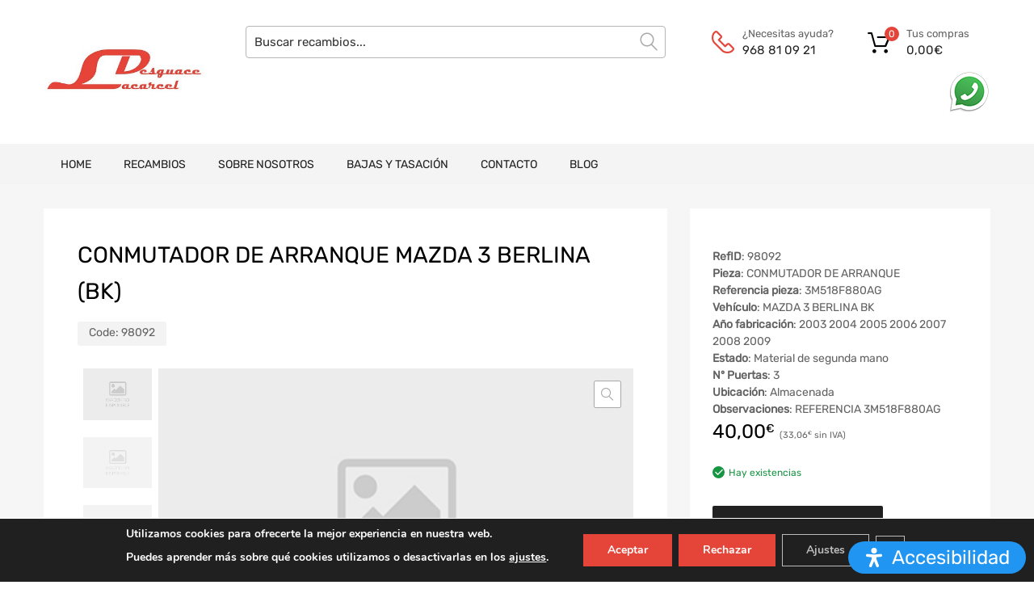

--- FILE ---
content_type: text/css; charset=utf-8
request_url: https://www.autodesguacelacarcel.com/wp-content/cache/min/1/wp-content/themes/chromium-child/style.css?ver=1755593191
body_size: 4610
content:
.logged-in .onsale{display:none!important}.woocommerce-product-gallery__trigger,.woocommerce-ordering{z-index:1!important}.search-form .search-field{background:transparent;border-radius:4px;padding:0 50px 0 10px!important;color:#000;border-color:#b6b6b6}[id^="search-"].widget-shortcode{padding:10px 17px 7px 17px}[id^="search-"].widget-shortcode .search-field::placeholder{color:#b6b6b6}[id^="search-"].widget-shortcode .search-field{background:#fff!important;height:49px;padding-top:16px!important;padding-bottom:15px!important;margin-left:3px;margin-right:3px;margin-bottom:3px;border-top-left-radius:5px;border-bottom-left-radius:5px;border-top-right-radius:0;border-bottom-right-radius:0;font-size:15px;width:calc(100% - 176px);padding-left:15px!important;padding-right:15px!important}[id^="search-"].widget-shortcode .search-submit{height:49px;width:166px;font-size:14px;line-height:15px;border-radius:0 5px 5px 0;right:1px;padding:1px 10px 0;text-align:center;text-indent:6px;color:#fff;background-color:#212121;font-weight:700;text-transform:uppercase}[id^="search-"].widget-shortcode .search-form::before{display:none}input[type=search]::-ms-clear{display:none;width:0;height:0}input[type=search]::-ms-reveal{display:none;width:0;height:0}input[type="search"]::-webkit-search-decoration,input[type="search"]::-webkit-search-cancel-button,input[type="search"]::-webkit-search-results-button,input[type="search"]::-webkit-search-results-decoration{display:none}.wp-loader{height:100vh;overflow-y:hidden}#wp-loader{display:none;position:absolute;top:0;z-index:9;width:100%;height:100%;background:#fff;opacity:.5;justify-content:center;align-items:center}.site-branding .hgroup-sidebar .widget.widget_search{min-width:420px}#mega-menu-wrap-logo-group-nav{display:none}.fa,.fas{font-family:FontAwesome!important}.home .elementor-widget-html{margin-bottom:0!important}#loader{position:absolute;z-index:9;width:100%;top:-2rem;background:#fff;opacity:.5;display:flex;justify-content:center;padding:2rem;margin:0}.loader #loader{top:-1rem;background:#323232;padding:1rem 2rem}ul.products li{height:100%!important}ul.products li.product .inner-wrapper{height:100%!important}ul.products li.product .woocommerce-price-suffix{display:block!important}.home li.product .img-wrapper{max-height:190px;overflow:hidden}.home .owl-carousel .owl-item{height:400px}#sidebar-shop .price_slider_amount .price_label{display:inline-block!important}#sidebar-shop .widget_price_filter .button{margin-right:5px!important}#sidebar-shop .widget_price_filter .from,#sidebar-shop .widget_price_filter .to{padding:0 5px!important}#sidebar-shop .searchandfilter h4{font-size:14px;font-weight:500;padding:0 0 .5rem 0;border-color:#ebebeb;border-style:solid;border-width:0 0 1px 0;margin-bottom:1.5rem;text-transform:uppercase}#sidebar-shop .searchandfilter .noUi-horizontal .noUi-handle{outline:none}#sidebar-shop .sf-field-search label{width:100%}#sidebar-shop .sf-field-search .sf-input-text{width:calc(100% - 6px)}#sidebar-shop .sf-field-post-meta-precio{text-align:left}#sidebar-shop .sf-field-post-meta-precio label{padding:0 5px 0 0}#sidebar-shop .sf-range-values-seperator{font-weight:700;padding:0 10px}#sidebar-shop .searchandfilter .meta-slider{margin-top:20px;margin-bottom:20px;height:15px;max-width:210px}#sidebar-shop #woocommerce_price_filter-1{padding-bottom:.5rem}.store-content .view-controls-wrapper h3{text-align:left;padding-top:1rem;clear:both}.product-type-simple img{width:100%}.dgwt-wcas-sf-wrapp input[type="search"].dgwt-wcas-search-input{padding-right:15px!important}.dgwt-wcas-sf-wrapp input[type="search"].dgwt-wcas-search-input::placeholder{color:#9eadb6;opacity:.3}.dgwt-wcas-sf-wrapp input[type="search"].dgwt-wcas-search-input::placeholder{color:#9eadb6;opacity:.3}.dgwt-wcas-sf-wrapp input[type="search"].dgwt-wcas-search-input::placeholder{color:#999;font-weight:400;font-style:italic;line-height:normal}.dgwt-wcas-sf-wrapp input[type="search"].dgwt-wcas-search-input::placeholder{color:#999;font-weight:400;font-style:italic;line-height:normal}::placeholder{color:#b9b9b9;font-weight:300;opacity:1}::selection{background:#e1e1e1;color:#000;text-shadow:none}::selection{background:#e1e1e1;color:#000;text-shadow:none}.chromium-look-tires .home-hero-search .dgwt-wcas-search-wrapp .dgwt-wcas-sf-wrapp .dgwt-wcas-search-input{margin-bottom:0}.preloader{width:70px;height:70px;border:10px solid #eee;border-top:10px solid #666;border-radius:50%;animation-name:girar;animation-duration:2s;animation-iteration-count:infinite}@keyframes girar{from{transform:rotate(0deg)}to{transform:rotate(360deg)}}.searchandfilter,.campa_formulario,.recambios_formulario{counter-reset:section}.searchandfilter ul:not(.chosen-results){flex-direction:row;display:flex;padding-left:20px}.campa_formulario ul:not(.chosen-results),.recambios_formulario ul:not(.chosen-results){flex-direction:row;display:flex}.searchandfilter ul:not(.chosen-results) li,.campa_formulario ul:not(.chosen-results) li,.recambios_formulario ul:not(.chosen-results) li{flex-grow:1;flex-basis:0%}li .select2-container{max-width:100%!important;width:calc(100% - 6px)!important;height:49px!important}.home .searchandfilter li{max-width:21%!important}.home .searchandfilter li.sf-field-submit{max-width:14%!important}.select2-container .select2-selection:before{position:absolute;top:12px;left:0;padding:0 15px;counter-increment:section;content:counter(section);color:#000;height:27px;border-right:#e1e1e1 1px solid;font-size:15px;line-height:26px}.woocommerce-shipping-calculator .select2-container .select2-selection::before,#billing_state_field .select2-container .select2-selection::before,#billing_country_field .select2-container .select2-selection::before,#sidebar-shop .select2-container .select2-selection::before{content:'';border-right:0}.woocommerce-shipping-calculator .select2-container .select2-selection,#billing_state_field .select2-container .select2-selection,#billing_country_field .select2-container .select2-selection,#sidebar-shop .select2-container .select2-selection{padding-left:15px!important}.woocommerce-shipping-calculator .select2-container--default .select2-selection--single .select2-selection__rendered,#billing_state_field .select2-container--default .select2-selection--single .select2-selection__rendered,#billing_country_field .select2-container--default .select2-selection--single .select2-selection__rendered,#sidebar-shop .select2-container--default .select2-selection--single .select2-selection__rendered{padding:0 40px 0 0!important}.select2-container .select2-selection{height:49px!important;padding-left:34px!important;padding-top:5px!important}.select2-container .select2-selection__arrow{top:5px!important}.select2-container .select2-selection__arrow::before{width:0px!important}.home li:first-of-type .select2-selection{border-bottom-left-radius:5px;border-top-left-radius:5px}.select2-container .select2-search__field{margin:1px 0;padding:4px 20px 4px 5px;width:100%;height:auto;outline:0;border:1px solid #aaa;background:url(/wp-content/plugins/search-filter-pro/public/assets/css/chosen-sprite.png) 100% -20px no-repeat;font-size:1em;font-family:sans-serif;line-height:normal;border-radius:0}.select2-results__option{padding:5px!important;font-size:0.8rem!important;font-weight:400;margin:3px 0!important;line-height:1!important}.chosen-container{margin-right:3px;margin-left:3px;border-right:#ededec 1px solid!important;max-width:100%!important;width:calc(100% - 6px)!important}.chosen-container .chosen-single{padding-left:48px}.chosen-container .chosen-single:before{position:absolute;top:12px;left:0;padding:0 15px;counter-increment:section;content:counter(section);color:#000;height:27px;border-right:#e1e1e1 1px solid;font-size:15px;line-height:26px}li:first-of-type .chosen-single{border-bottom-left-radius:5px;border-top-left-radius:5px}.chosen-container-single .chosen-single{padding-top:12px;padding-bottom:12px;height:auto!important}.chosen-container-single .chosen-single span{max-width:119px}.chosen-container .chosen-drop{top:calc(100% - 3px);border:none;width:calc(100% + 1px)}.chosen-container-active.chosen-with-drop .chosen-single{border:none!important;background:#fff}.chosen-container-single .chosen-single div b{background:transparent!important;background-image:none!important}.chosen-container-single .chosen-single div b:before{content:'\e91a';display:inline-block;font-family:'chromium';font-size:12px;position:absolute;right:12px;top:8px;z-index:1;height:38px;line-height:36px;-webkit-transition:color 0.3s ease-out;transition:color 0.3s ease-out;z-index:1}.chosen-disabled{opacity:1!important}.chosen-container-single .chosen-single{background:#fff;border:none;border-radius:0}.sf-field-submit input{width:100%;margin-left:3px;height:48px;line-height:15px;border-top-left-radius:0!important;border-bottom-left-radius:0!important;border-top-right-radius:5px!important;border-bottom-right-radius:5px!important;font-size:14px;font-weight:500;text-transform:uppercase}#sidebar-shop .searchandfilter ul:not(.chosen-results){display:block;padding-left:0}#sidebar-shop .sf-field-submit input{width:calc(100% - 6px);margin-left:0;border-top-left-radius:2px!important;border-bottom-left-radius:2px!important;border-top-right-radius:2px!important;border-bottom-right-radius:2px!important;font-weight:400;text-transform:none}#sidebar-shop .chosen-container-single .chosen-single span{max-width:140px}.site-sidebar.style-2 .widget:not(:last-child),.site-sidebar.style-3 .widget:not(:last-child){padding:1.5em 20px 0 20px}.flex-control-thumbs{height:100%!important}.site-sidebar .sf-field-reset{padding:0 3px;margin-top:-10px;text-align:right}.site-sidebar .chosen-container-single .chosen-single:hover{color:inherit}.tax_label{display:none}.includes_tax{display:block}.tm_woowishlist_product_actions_tip .text,.tm_woocompare_product_actions_tip .text{font-size:11px!important}.campa .ficha{padding-top:5px}.campa .vehiculo{padding-top:10px}.campa .version{padding-top:10px}.campa .boton button{width:100%}.campa #loader{top:22.8em;left:0}.campa ul{padding-left:0}.campa .sf-field-reset{position:absolute;margin-top:53px;margin-left:3px}.campa .search-filter-results{margin-top:.5rem}.campa .campa-h3{margin-top:1em}.campa .product_meta{display:inline-block;height:30px;line-height:1.25;border-radius:3px;background-color:#f3f3f3;padding:5px 14px 4px;margin-bottom:1em}.vehiculo-campa h1,.vehiculo-campa h2,.vehiculo-campa h3{color:#000}.vehiculo-campa h3{font-size:1.071em;margin-bottom:.5em}.vehiculo-campa .woocommerce-tabs{margin-bottom:7em}.vehiculo-campa .modal{display:none;position:fixed;z-index:999999;left:0;top:0;width:100%;height:100%;overflow:auto;background-color:rgb(0,0,0);background-color:rgba(0,0,0)}.vehiculo-campa .modal-content{margin:0 auto;width:50%;height:100%;display:flex;justify-content:center;align-items:center}.vehiculo-campa .modal-content .imagen-modal{width:100%}.vehiculo-campa .close{color:#aaa;font-size:30px;right:0;top:0;position:fixed;margin-right:10px}.vehiculo-campa .close:hover,.vehiculo-campa .close:focus{color:#aaa;text-decoration:none;cursor:pointer}h2.datos-vehiculo{font-size:1.071em;text-transform:uppercase;font-weight:500;margin-bottom:1.5em}.woocommerce .woocommerce-MyAccount-content .col2-set{padding:2em 0!important}.woocommerce .woocommerce-MyAccount-content .col2-set.addresses .col-1,.woocommerce .woocommerce-MyAccount-content .col2-set.addresses .col-2{width:100%!important}.woocommerce mark{background-color:transparent;color:#626262}.woocommerce .woocommerce-order-details{max-width:100%!important}.woocommerce .woocommerce-customer-details{max-width:100%!important;float:left!important}.woocommerce .woocommerce-MyAccount-content .woocommerce-customer-details .col2-set.addresses .col-1,.woocommerce .woocommerce-MyAccount-content .woocommerce-customer-details .col2-set.addresses .col-2{width:50%!important}.woocommerce form.login{padding-top:1em}.woocommerce h2{display:inline-block;padding:0 2em 0 0;margin:0 1em 4em 0}.woocommerce .woocommerce-form-login{padding:0 2em}.single-product-meta-wrapper .porcentaje{font-size:1.7em;font-weight:500;color:#c00;margin-top:-1em}.shop_table .porcentaje{color:#c00}.single-product-meta-wrapper .precio_descuento{font-size:1.7em;color:#000;font-weight:500;float:left;margin-right:.2em}.shop_table .precio_descuento{color:#000}.single-product-meta-wrapper .precio_original{font-weight:500;color:#000;float:left;margin-top:.7em;margin-right:.7em}.shop_table .precio_original{color:#000;margin-left:.2em}.single-product-meta-wrapper .precio_descuento+p+.stock{position:relative;top:-1em}.woocommerce-cart .order-total .includes_tax{font-size:60%!important}.entry-summary .porcentaje{font-size:1.7em;font-weight:500;color:#c00;margin-top:-1em;margin-bottom:.5em}.entry-summary .precio_descuento{font-size:1.7em;color:#000;font-weight:500;float:left;margin-right:.2em;margin-top:-.4em}.entry-summary .precio_original{font-weight:500;color:#000;float:left;margin-top:.1em;margin-right:.7em}.entry-summary .precio_descuento+p+.stock{position:relative;top:-1em}.product_list_widget .porcentaje{font-size:1.143em;font-weight:500;color:#c00}.product_list_widget .precio_descuento{font-size:1.143em;color:#000;font-weight:500;float:left}.product_list_widget .precio_original{font-weight:500;color:#000;float:left;margin-right:.7em}.product_list_widget .precio_descuento+p+.stock{position:relative;top:-1em}.product_list_widget .woocommerce-price-suffix{float:left}.price-wrapper .porcentaje{color:#c00}.price-wrapper .precio_descuento{float:left}.price-wrapper .precio_original{font-size:.75em;float:left;margin-top:.4em;margin-right:.7em}.cart_item del .woocommerce-Price-amount{font-size:.8em;margin-right:5px}.ofwc-no-float{float:right}.in-stock{display:block}.header-top{grid-template-columns:1fr minmax(100px,400px) minmax(100px,800px) 1fr}.site-breadcrumbs{font-size:.857em;padding:0 1em;margin-bottom:2em}.page-title{font-size:1.857em;font-weight:500;margin:0 0 1rem 0}.elementor-column-gap-default>.elementor-row>.elementor-column>.elementor-element-populated{padding:0 1em}.wishlist-compare-wrapper{justify-content:flex-start!important}#redsys_payment_form{margin-top:1rem!important}#redsys_payment_form .cancel{margin-left:1rem!important}ul#shipping_method li input+label{cursor:default!important}.woocommerce-order-details .order-again{display:none!important}.woocommerce-terms-and-conditions{text-align:justify!important}.card-logos{display:flex!important;width:150px!important;justify-content:space-between!important;align-items:center!important;margin:1rem auto .5rem auto!important}.chromium-look-tires .woof_sid_home_page .woof_submit_search_form_container button:hover{background-color:#212121!important}.woocommerce-price-suffix{color:#666!important;font-size:small!important}#woocommerce-make-offer-form .offer-submit-loader{margin-top:22px!important}.widget_shopping_cart_content .woocommerce-mini-cart-item .woocommerce-Price-amount,.widget_shopping_cart_content .woocommerce-mini-cart-item .quantity{display:none!important}.widget_shopping_cart_content .woocommerce-mini-cart-item{padding-right:0!important}.woocommerce-product-details__short-description p span{display:block!important}.tab_custom_ofwc_offer_tab_inner_content fieldset{border:none!important;box-shadow:none!important;background:#fff!important}.tab_custom_ofwc_offer_tab_inner_content .make-offer-form-intro,.tab_custom_ofwc_offer_tab_inner_content fieldset form#woocommerce-make-offer-form{background:#fff!important}.angelleye-input-group-addon,#woocommerce-make-offer-form-price-each{border-color:#dbdbdb!important}.tab_custom_ofwc_offer_tab_inner_content fieldset form#woocommerce-make-offer-form .woocommerce-make-offer-form-part-full input,.tab_custom_ofwc_offer_tab_inner_content fieldset form#woocommerce-make-offer-form .woocommerce-make-offer-form-part-full textarea,#woocommerce-make-offer-form-submit-button{width:100%!important;padding:0 8px!important}#offers-for-woocommerce-add-to-cart-wrap .quantity{display:none!important}.offers-for-woocommerce-add-to-cart-wrap{display:inline!important;width:auto!important;clear:both!important}#offers-for-woocommerce-make-offer-button-id-99652{color:red!important;background-color:transparent!important;text-decoration:underline!important}.cart_totals .order-total th{vertical-align:top!important}.tax_label{display:none!important}.cart_totals .includes_tax{display:block!important}.stock{margin-left:0!important}form.cart{margin-top:2rem!important}form.cart .quantity{display:none!important}.product_type_simple{display:none!important}.ajax_add_to_cart{display:inline-block!important}.in-stock{display:block}.entry-summary .wishlist-compare-wrapper{clear:both}.precio-wrapper{margin-top:1rem}.precio-wrapper .ajax_add_to_cart::before{content:'\e93a';font-family:'chromium';float:left;text-indent:0;font-size:24px;-webkit-transition:color 0.3s ease-out;-ms-transition:color 0.3s ease-out;transition:color 0.3s ease-out}.precio-wrapper .ajax_add_to_cart{margin-top:-1rem;display:inline-block;visibility:visible;width:24px;min-width:24px;height:26px;overflow:hidden;line-height:26px;text-align:center;-webkit-transition:color 0.3s ease-out;-ms-transition:color 0.3s ease-out;transition:color 0.3s ease-out;padding:0;border-radius:0;margin:0 0 0 10px;float:right;text-indent:200%;white-space:nowrap;position:relative;background-color:transparent;align-self:flex-end;transform:translateY(-2px)}.precio-wrapper .ajax_add_to_cart:hover{color:#212121;background-color:transparent}.sidebar-box{max-height:550px;position:relative;overflow:hidden}.sidebar-box .read-more{position:absolute;bottom:0;left:0;width:100%;text-align:center;margin:0;padding:30px 0;background-image:-webkit-gradient(linear,left top,left bottom,color-stop(0,rgba(255,255,255,0)),color-stop(1,rgba(255,255,255,100)))}.search-results article{margin-bottom:0!important}.woocommerce-product-gallery{overflow:hidden!important}.payment_method_paypal img,.about_paypal{display:none!important}.payment_method_redsys_bizum p:after{content:url(/wp-content/uploads/2020/05/bizum_logo.png);display:block;text-align:center;margin:1rem auto 0 auto}.payment_method_paypal p:after{content:url(/wp-content/uploads/2020/05/paypal_logo.png);display:block;text-align:center;margin:1.5rem auto .5rem auto}.woocommerce-MyAccount-navigation ul li.woocommerce-MyAccount-navigation-link--descuento a:before{content:'\f153'}.woocommerce-account input:checked+span::before{padding:2px;font-size:14px}.price ins .woocommerce-Price-amount{color:#000!important}.product .entry-summary .price del{display:inline!important}.product .price del{color:#000!important}.product .woocommerce-price-suffix{font-size:11px!important}#offers-for-woocommerce-add-to-cart-wrap .single_variation_wrap_angelleye{display:none!important}.woocommerce-MyAccount-content .woocommerce-address-fields .button{margin-top:2em;float:right}.woocommerce-MyAccount-content .woocommerce-Button{margin-top:1em;float:right}.woocommerce-MyAccount-navigation-link--downloads{display:none!important}.tz-from-blog.img-top .item{height:100%}.primary-cat{display:none!important}#mdp-readabler-popup-box.mdp-readabler-modal-fixed #mdp-readabler-popup{z-index:99999999999999!important}#mdp-readabler-popup #mdp-readabler-popup-footer button{padding:0 17px!important}.home li.product .inner-wrapper{height:100%!important;padding-top:2em}.home li.product .img-wrapper{display:flex;justify-content:center;align-items:center}@media screen and (min-width:1200px){.site-sidebar{max-width:300px;width:300px}}@media screen and (max-width:768px){#mega-menu-wrap-logo-group-nav .mega-menu-toggle{background:#323232}#mega-menu-wrap-logo-group-nav .mega-menu-toggle .mega-toggle-block-1 .mega-toggle-label,#mega-menu-wrap-logo-group-nav .mega-menu-toggle .mega-toggle-block-1::after{color:#fff}#mega-menu-wrap-logo-group-nav #mega-menu-logo-group-nav>li.mega-menu-item.mega-current-menu-item>a.mega-menu-link,#mega-menu-wrap-logo-group-nav #mega-menu-logo-group-nav>li.mega-menu-item.mega-current-menu-ancestor>a.mega-menu-link,#mega-menu-wrap-logo-group-nav #mega-menu-logo-group-nav>li.mega-menu-item.mega-current-page-ancestor>a.mega-menu-link{color:#fff;background:#323232}.chromium-look-tires .home-hero-search .dgwt-wcas-search-wrapp .dgwt-wcas-sf-wrapp .dgwt-wcas-search-submit{margin-top:5rem}.searchandfilter ul:not(.chosen-results),.campa_formulario ul:not(.chosen-results),.recambios_formulario ul:not(.chosen-results){display:block;padding-left:0}.sf-field-submit input{margin-left:0;border-top-left-radius:5px!important;border-bottom-left-radius:5px!important;border-top-right-radius:5px!important;border-bottom-right-radius:5px!important}.home .select2-selection{border-radius:5px!important}.home .select2-container,.home .sf-field-submit input{width:100%!important}.home .searchandfilter li{max-width:100%!important}.home .searchandfilter li,.home .searchandfilter li.sf-field-submit{max-width:100%!important}.chosen-container-single .chosen-single span{max-width:140px}.campa .sf-field-reset{margin-top:0}.searchandfilter select.sf-input-select,.campa_formulario select.sf-input-select,.recambios_formulario select.sf-input-select{max-width:100%;width:100%;background-color:#fff}#loader{left:-.5em!important;padding:10em 2em!important;width:calc(100% + 1em)!important}.campa #loader{top:31em!important;padding:13em 2em!important}.vehiculo-campa .modal-content{width:100%}.woocommerce .woocommerce-MyAccount-content .woocommerce-customer-details .col2-set.addresses .col-1,.woocommerce .woocommerce-MyAccount-content .woocommerce-customer-details .col2-set.addresses .col-2{width:100%!important}}

--- FILE ---
content_type: application/javascript; charset=utf-8
request_url: https://www.autodesguacelacarcel.com/wp-content/plugins/voicer/js/voicer.min.js?ver=3.3.1
body_size: 4116
content:
/*! License information can be found in voicer.js.LICENSE.txt */
(()=>{"use strict";function e(){let e=window.AudioContext||window.webkitAudioContext||!1;window.mdpVoicerContext=new e,window.mdpVoicerContext.resume()}function t(){window.voicerActiveSource&&(window.voicerActiveSource.onended=null,window.voicerActiveSource.stop(0))}const{radius:o,iconSize:n,iconMargin:i,arrowSize:r,bgColor:c,iconColor:d}=window.mdpVoicer;function a(e=""){const t=2*parseInt(i),a=document.createElement("style");a.setAttribute("data-voicer",e),a.innerHTML=`           \n            #mdp-voicer-${e} {\n                background-color: ${c};\n                border-radius: ${o}px;\n                top: ${T}px;\n                left: ${M}px;\n            }\n            ${function(e=""){let t=parseInt(n)+2*parseInt(i);if(""===e)return`\n                #mdp-voicer-${e}:after {\n                    border-left: ${r}px solid transparent;\n                    border-right: ${r}px solid transparent;\n                    border-top: ${r}px solid ${c};\n                    bottom: -${r-1}px;\n                    left: ${t*L.length/2-r}px;\n                }`;switch(document.querySelector(`#voicer-highlight-${e}`).getAttribute("data-position").split("-")[0]){case"top":default:return`\n                #mdp-voicer-${e}:after {\n                    border-left: ${r}px solid transparent;\n                    border-right: ${r}px solid transparent;\n                    border-top: ${r}px solid ${c};\n                    bottom: -${r-1}px;\n                    left: ${t*L.length/2-r}px;\n                }`;case"left":return`\n                #mdp-voicer-${e}:after {\n                    border-top: ${r}px solid transparent;\n                    border-bottom: ${r}px solid transparent;\n                    border-left: ${r}px solid ${c};\n                    top: ${t/2-r}px;\n                    left: ${t-1}px;\n                }`;case"right":return`\n                #mdp-voicer-${e}:after {\n                    border-top: ${r}px solid transparent;\n                    border-bottom: ${r}px solid transparent;\n                    border-right: ${r}px solid ${c};\n                    top: ${t/2-r}px;\n                    left: ${1-r}px;\n                }`;case"bottom":return`\n                #mdp-voicer-${e}:after {\n                    border-left: ${r}px solid transparent;\n                    border-right: ${r}px solid transparent;\n                    border-bottom: ${r}px solid ${c};\n                    top: -${r-1}px;\n                    left: ${t*L.length/2-r}px;\n                }`}}(e)}\n            #mdp-voicer-${e} svg { \n                fill: ${d};\n                max-width: ${n}px; \n                max-height: ${n}px;\n                width: ${n}px; \n                height: ${n}px;\n            }\n            .mdp-voicer-btn {\n                width: ${parseInt(n)+t}px;\n                height: ${parseInt(n)+t}px;\n                border-radius: ${o}px;\n            }`,document.body.appendChild(a)}function l(e){document.querySelector(`style[data-voicer="${e}"]`).remove()}const s=parseInt(window.mdpVoicer.iconSize??0),u=parseInt(window.mdpVoicer.iconMargin??0),p=parseInt(window.mdpVoicer.arrowSize??0);function m(e=""){const t=document.querySelector(`#voicer-highlight-${e}`);if(null===t&&""===H)return{left:-1e3,top:-1e3};const o=t?t.getBoundingClientRect():H.getRangeAt(0).getBoundingClientRect(),n=window.scrollX||document.documentElement.scrollTop||document.body.scrollTop;let i,r,c=s+2*u;if(t){const e=t.getAttribute("data-position"),d=o.bottom-o.top;switch(e){case"top-left":i=o.left-c/2,r=N?o.bottom+n+c+p:o.top+n-c-p;break;case"top-center":default:i=o.left+(o.width-c*L.length)/2,r=N?o.bottom+n+c+p:o.top+n-c-p;break;case"top-right":i=o.right-c/2,r=N?o.bottom+n+c+p:o.top+n-c-p;break;case"left-top":i=o.left-c-p,r=o.top+n-d;break;case"left-center":i=o.left-c-p,r=o.top+n-d/2;break;case"left-bottom":i=o.left-c-p,r=o.top+n;break;case"right-top":i=o.right+p,r=o.top+n-d;break;case"right-center":i=o.right+p,r=o.top+n-d/2;break;case"right-bottom":i=o.right+p,r=o.top+n;break;case"bottom-left":i=o.left-c/2,r=o.top+d+p;break;case"bottom-center":i=o.left+(o.width-c*L.length)/2,r=o.top+d+p;break;case"bottom-right":i=o.right-c/2,r=o.top+d+p}}else i=o.left+(o.width-c*L.length)/2,r=N?o.bottom+n+c+p:o.top+n-c-p;return{left:i,top:r}}function f(){const e=document.querySelectorAll(".mdp-voicer"),t=document.querySelectorAll(".mdp-voicer-highlighted");e.forEach((e=>{const t=m(e.id.replace("mdp-voicer-",""));e.style.top=t.top+"px",e.style.left=t.left+"px"})),t.forEach((e=>{const t=m(e.id.replace("mdp-voicer-",""));e.style.top=t.top+"px",e.style.left=t.left+"px"}))}function w(){let e;if(N)return window.getSelection?e=window.getSelection():document.getSelection?e=document.getSelection():document.selection&&(e=document.selection.createRange().text),e;if(window.getSelection&&(e=window.getSelection()).modify){if(e=window.getSelection(),!e.isCollapsed){const t=document.createRange();t.setStart(e.anchorNode,e.anchorOffset),t.setEnd(e.focusNode,e.focusOffset);const o=t.collapsed;t.detach();const n=e.focusNode,i=e.focusOffset;e.collapse(e.anchorNode,e.anchorOffset);let r=o?["backward","forward"]:["forward","backward"];e.modify("move",r[0],"character"),e.modify("move",r[1],"word"),e.extend(n,i),e.modify("extend",r[1],"character"),e.modify("extend",r[0],"word")}}else if((e=document.selection)&&"Control"!==e.type){const t=e.createRange();if(t.text){for(t.expand("word");/\s$/.test(t.text);)t.moveEnd("character",-1);t.select()}}return e}function h(){let e;if(document.selection&&document.selection.createRange)return e=document.selection.createRange(),e.htmlText;if(window.getSelection){const t=window.getSelection();if(t.rangeCount>0){e=t.getRangeAt(0);const o=e.cloneContents(),n=document.createElement("div");return n.appendChild(o),n.innerHTML}return""}return""}const{use:g,highlightPosition:v}=window.mdpVoicer;function b(){return!!window.getSelection().toString()}function y(){const e=window.getSelection(),t=e.anchorNode.parentElement,o=e.focusNode.parentElement,n=S(t,/voicer-voice+\S*\w/);if(n.length>0)return n;const i=S(o,/voicer-voice+\S*\w/);return i.length>0&&i}function x(e){return!(document.querySelectorAll(".voicer-off").length>0||!JSON.parse(g))||e.length>0}function S(e,t){for(;null!=e;){const{className:o}=e;if(o&&o.split(" ").some((e=>t.test(e))))return o.match(t);e=e.parentNode}return""}function $(e,t){const o=e.children;for(let e=0;e<o.length;e++){const{className:n}=o[e];if(n&&n.split(" ").some((e=>t.test(e))))return n.match(t)}return""}function C(e){return"object"==typeof e?e[0].replace("voicer-voice-",""):""}function k(e){return(e=C(e)).length>0?e.split("-",2).join("-"):""}const{nonce:E}=window.mdpVoicer;function V(e,t,o,n){let i=0===t.length?document.documentElement.lang:t,r=o,c=n;const d=document.querySelector(`#voicer-highlight-${e}`);if(d){let e=function(e){let t="";return e.classList.forEach((e=>{e.includes("voicer-voice-")&&(t=e.replace("voicer-voice-",""))})),$(e,/voicer-voice+\S*\w/).length>0&&(t=$(e,/voicer-voice+\S*\w/)[0].replace("voicer-voice-","")),t}(d);e.length>0&&(r=e),r.length>0&&(i=e.split("-",2).join("-")),c=d.innerHTML}return r.match(/\w+-\w+-\w+-[A-Z]/g)||(r=""),{lang:i,voice:r,text:c,nonce:E}}const{playIcon:A}=window.mdpVoicer;function q(e=""){const t=""!==e?document.querySelector(`#mdp-voicer-${e} div.mdp-voicer-btn`):document.querySelector(".mdp-voicer div.mdp-voicer-btn"),o=document.createElement("div");o.classList.add("mdp-voicer-btn"),o.innerHTML=A,t.parentNode.replaceChild(o,t);const n=document.querySelector(".mdp-voicer");n.classList.remove("stop"),n.classList.remove("loading")}let L={},T=0,M=0,N=!1,H="";const R=(()=>{const{playIcon:e,stopIcon:o,highlightDelay:n}=mdpVoicer;let{bgColor:i,iconColor:r}=mdpVoicer;function c(e,t){const o=document.createElement("div");return o.classList.add("mdp-voicer-btn"),o.innerHTML=e,o.onclick=t,o.ontouchstart=t,"mdp-voicer-preloader"===o.id?o.style.transition="none":(o.onmouseover=function(){this.style.transform="scale(1.2)"},o.onmouseout=function(){this.style.transform="scale(1)"}),o}return function(){const d={gspeak:!0,disable:!1};let s="",u="",p="";function g(){setTimeout((function(){if(document.querySelector(".mdp-voicer"))if(b()){const e=y();u=k(e),p=C(e),x(p)?(H=w(),s=h(),f()):E(),(document.querySelector(".mdp-voicer.stop")||document.querySelector(".mdp-voicer.loading"))&&q()}else document.querySelector(".mdp-voicer.stop")||document.querySelector(".mdp-voicer.loading")||E();else if(b()){const e=y();u=k(e),p=C(e),H=w(),s=p.length>0?function(e){if(/<\/?[a-z][\s\S]*>/i.test(e)){const t=[...e.matchAll(/<[a-z][^>]+>+(.?)+<\/[a-z]>/g)];for(const o of t)if(o[0].includes("voicer-voice-")){e=o[0].replace(/(<([^>]+)>)/gi,"");break}}return e}(h()):h(),x(p)&&R()}}),10)}function S(n){let i=window.AudioContext||window.webkitAudioContext||!1;return new c(e,(()=>{if(document.querySelector(".mdp-voicer.stop"))return t(),void $();!function(e){const t=document.querySelector(`#mdp-voicer-${e} div.mdp-voicer-btn`),o=document.createElement("div");o.classList.add("mdp-voicer-btn"),o.innerHTML='<svg id="mdp-voicer-preloader" xmlns="http://www.w3.org/2000/svg" viewBox="0 0 24 24" width="512" height="512"><rect x="3" y="7" rx="2" ry="2" width="4" height="10"><animate attributeName="y" calcMode="spline" values="7;9;7" keyTimes="0;0.5;1" dur="0.6" keySplines="0 0.5 0.5 1;0 0.5 0.5 1" begin="0" repeatCount="indefinite"/><animate attributeName="height" calcMode="spline" values="10;6;10" keyTimes="0;0.5;1" dur="0.6" keySplines="0 0.5 0.5 1;0 0.5 0.5 1" begin="0" repeatCount="indefinite"/></rect><rect x="8" y="2" rx="2" ry="2" width="4" height="20"><animate attributeName="y" calcMode="spline" values="2;4;2" keyTimes="0;0.5;1" dur="0.5" keySplines="0 0.5 0.5 1;0 0.5 0.5 1" begin="0" repeatCount="indefinite"/><animate attributeName="height" calcMode="spline" values="20;16;20" keyTimes="0;0.5;1" dur="0.5" keySplines="0 0.5 0.5 1;0 0.5 0.5 1" begin="0" repeatCount="indefinite"/></rect><rect x="13" y="4" rx="2" ry="2" width="4" height="16"><animate attributeName="y" calcMode="spline" values="4;7;4" keyTimes="0;0.5;1" dur="0.7" keySplines="0 0.5 0.5 1;0 0.5 0.5 1" begin="0" repeatCount="indefinite"/><animate attributeName="height" calcMode="spline" values="16;10;16" keyTimes="0;0.5;1" dur="0.7" keySplines="0 0.5 0.5 1;0 0.5 0.5 1" begin="0" repeatCount="indefinite"/></rect><rect x="18" y="8" rx="2" ry="2" width="4" height="8"><animate attributeName="y" calcMode="spline" values="8;10;8" keyTimes="0;0.5;1" dur="0.8" keySplines="0 0.5 0.5 1;0 0.5 0.5 1" begin="0" repeatCount="indefinite"/><animate attributeName="height" calcMode="spline" values="8;4;8" keyTimes="0;0.5;1" dur="0.8" keySplines="0 0.5 0.5 1;0 0.5 0.5 1" begin="0" repeatCount="indefinite"/></rect></svg>',t.parentNode.replaceChild(o,t);const n=document.querySelector(`#mdp-voicer-${e}`);n.classList.remove("stop"),n.classList.add("loading")}(n);const{ajaxurl:e}=window.mdpVoicer,r=new XMLHttpRequest;let c=V(n,u,p,s);c.action="voicer_gspeak",r.open("POST",e,!0),r.setRequestHeader("Content-Type","application/x-www-form-urlencoded"),r.onload=function(){if(this.status>=200&&this.status<400){if(!i)return void console.error("Error of creating AudioContext.");window.mdpVoicerContext.decodeAudioData(this.response,(function(e){const i=window.mdpVoicerContext.createBufferSource();i.buffer=e,t(),window.voicerActiveSource=i,i.connect(window.mdpVoicerContext.destination),i.onended=$,i.start(0),function(e){const n=document.querySelector(`#mdp-voicer-${e} div.mdp-voicer-btn`),i=document.createElement("div");i.classList.add("mdp-voicer-btn"),i.innerHTML=o,n.parentNode.replaceChild(i,n);const r=document.querySelector(`#mdp-voicer-${e}`);r.classList.remove("loading"),r.classList.add("stop"),r.addEventListener("click",(e=>{t(),$()}))}(n)}),(function(e){console.error("Error of decoding audio data"+e.err)}))}else console.warn(`Fail request: ${this.response}`)},r.onerror=function(){console.warn("Connection error.")},r.responseType="arraybuffer",r.send(function(e){return Object.keys(e).map((t=>`${t}=${encodeURIComponent(e[t])}`)).join("&")}(c))}))}function $(){document.querySelector(".mdp-voicer.stop")&&E(),document.querySelector(".mdp-voicer-highlighted.stop")&&A()}function E(){document.querySelectorAll(".mdp-voicer").forEach((e=>{const t=e.id.replace("mdp-voicer-","");e.remove(),l(t)}))}function A(){document.querySelectorAll(".mdp-voicer-highlighted").forEach((e=>{const t=e.id.replace("mdp-voicer-","");let o=getComputedStyle(e).left.replace("px",""),n=getComputedStyle(e).top.replace("px","");e.remove(),l(t),R(t,o,n)}))}function R(e="",t=!1,o=!1){let n=window.AudioContext||window.webkitAudioContext||!1;window.mdpVoicerContext||(window.mdpVoicerContext=new n),L=function(e){const t=[{feature:"gspeak",call:S(e)}],o=document.createElement("div");let n=0;return t.forEach((function(e){d[e.feature]&&(o.appendChild(e.call),n++)})),{icons:o,length:n}}(e);const i=m(e);M=t||i.left,T=o||i.top,a(e);const r=document.createElement("div");N&&(r.style.transform="scale( 1, -1 )"),r.id=`mdp-voicer-${e}`,r.className=""===e?"mdp-voicer":"mdp-voicer-highlighted",r.appendChild(L.icons),document.body.appendChild(r);const c=new Event("voicerDrawTooltip",{detail:{uid:e,left:M,top:T}});window.dispatchEvent(c)}function I(){document.querySelectorAll(".voicer-highlight").forEach((e=>{s=e.innerHTML;R(e.id.replace("voicer-highlight-",""))}))}return{config:function(e){return d.gspeak=void 0===e.gspeak?d.gspeak:e.gspeak,d.disable=void 0===e.disable?d.disable:e.disable,i=e.backgroundColor||"#333",r=e.iconColor||"#fff",this},init:function(){return window.addEventListener("mouseup",g,!0),window.addEventListener("touchend",g,!1),window.addEventListener("touchcancel",g,!1),window.addEventListener("selectionchange",g,!1),window.addEventListener("resize",f,!1),window.addEventListener("touchstart",(function e(){N=!0,document.addEventListener("selectionchange",g,!0),window.removeEventListener("touchstart",e,!1)})),document.querySelectorAll(".voicer-highlight").forEach((e=>{e.id||(e.id="voicer-highlight-"+Math.random().toString(36).substr(2,9)),e.getAttribute("data-position")||e.setAttribute("data-position",v)})),setTimeout(I,1e3*parseInt(n)),this},draw:R,reload:A,remove:function(){document.querySelectorAll(".mdp-voicer-highlighted").forEach((e=>{const t=e.id.replace("mdp-voicer-","");e.remove(),l(t)}))}}}})();function I(e){window.mdpVoicer.lastHovered=e.target,clearTimeout(window.mdpVoicer.hoverTimeout);const{ajaxurl:o,nonce:n,onHover:i,hoverDelay:r}=mdpVoicer;document.querySelectorAll(i).forEach((i=>{let c="",d="";if(i===e.target){if(c=e.target.innerText,window.mdpVoicer.lastVoiced&&c===window.mdpVoicer.lastVoiced)return;window.mdpVoicer.hoverTimeout=setTimeout((function(){if(window.mdpVoicer.lastHovered!==e.target)return;if(!window.mdpVoicerContext)return a("help"),!1;a("wait");const i=new XMLHttpRequest;d=0===d.length?document.documentElement.lang:d,i.open("POST",o,!0),i.setRequestHeader("Content-Type","application/x-www-form-urlencoded"),i.onload=function(){if(this.status>=200&&this.status<400){if(!AudioContext)return console.error("Error of creating AudioContext."),void a();window.mdpVoicerContext.decodeAudioData(this.response,(function(e){const o=window.mdpVoicerContext.createBufferSource();o.buffer=e,t(),window.voicerActiveSource=o,o.connect(window.mdpVoicerContext.destination),o.onended=a,o.start(0),a("progress"),window.mdpVoicer.lastVoiced=""}),(function(e){console.error("Error of decoding audio data"+e.err),a()}))}else console.warn(`Fail request: ${this.response}`),a()},i.onerror=function(){console.warn("Connection error."),a()},i.responseType="arraybuffer",i.send(`action=voicer_gspeak&nonce=${n}&text=${encodeURIComponent(c)}&lang=${d}&voice=`),window.mdpVoicer.lastVoiced=c,window.mdpVoicer.lastHovered=""}),r)}function a(e=!1){"string"!=typeof e?i.style.removeProperty("cursor"):i.style.cursor=e}}))}function O(){if(window.mdpVoicer){if(window.voicerActiveSource=null,(window.mdpVoicer.onSelect||window.mdpVoicer.onHover)&&document.body.addEventListener("click",e,!1),window.mdpVoicer.onSelect){const e=new R;e.init(),window.mdpVoicer.highlight=e}window.mdpVoicer.onHover&&document.body.addEventListener("mouseover",I)}}"loading"===document.readyState?document.addEventListener("DOMContentLoaded",O):O()})();